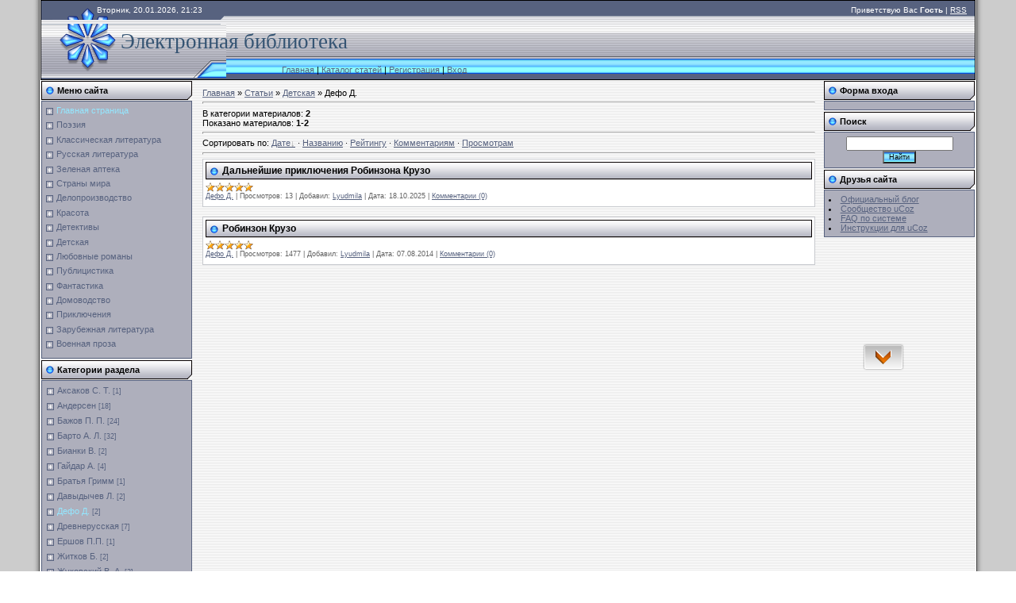

--- FILE ---
content_type: text/html; charset=UTF-8
request_url: https://bibliotechka.ucoz.com/publ/detskaja/defo_d/140
body_size: 8427
content:
<!DOCTYPE html>
<html>
<head>
<meta http-equiv="content-type" content="text/html; charset=UTF-8">

<title>Дефо Д. - Детская - Каталог статей - bibliotechka</title>

<link rel="stylesheet" href="/_st/my.css?v=20251206_153905" />

	<link rel="stylesheet" href="/.s/src/base.min.css" />
	<link rel="stylesheet" href="/.s/src/layer2.min.css" />

	<script src="/.s/src/jquery-1.12.4.min.js"></script>
	
	<script src="/.s/src/uwnd.min.js"></script>
	<script src="//s761.ucoz.net/cgi/uutils.fcg?a=uSD&ca=2&ug=999&isp=1&r=0.610943401123727"></script>
	<link rel="stylesheet" href="/.s/src/ulightbox/ulightbox.min.css" />
	<link rel="stylesheet" href="/.s/src/social.css" />
	<script src="/.s/src/ulightbox/ulightbox.min.js"></script>
	<script>
/* --- UCOZ-JS-DATA --- */
window.uCoz = {"site":{"host":"bibliotechka.ucoz.com","id":"dbibliotechka","domain":null},"sign":{"7253":"Начать слайд-шоу","7254":"Изменить размер","7287":"Перейти на страницу с фотографией.","7251":"Запрошенный контент не может быть загружен. Пожалуйста, попробуйте позже.","7252":"Предыдущий","3125":"Закрыть","5255":"Помощник","5458":"Следующий"},"layerType":2,"language":"ru","module":"publ","ssid":"475007130660125404450","uLightboxType":1,"country":"US"};
/* --- UCOZ-JS-CODE --- */

		function eRateEntry(select, id, a = 65, mod = 'publ', mark = +select.value, path = '', ajax, soc) {
			if (mod == 'shop') { path = `/${ id }/edit`; ajax = 2; }
			( !!select ? confirm(select.selectedOptions[0].textContent.trim() + '?') : true )
			&& _uPostForm('', { type:'POST', url:'/' + mod + path, data:{ a, id, mark, mod, ajax, ...soc } });
		}
 function uSocialLogin(t) {
			var params = {"vkontakte":{"width":790,"height":400},"google":{"width":700,"height":600},"ok":{"height":390,"width":710},"yandex":{"height":515,"width":870}};
			var ref = escape(location.protocol + '//' + ('bibliotechka.ucoz.com' || location.hostname) + location.pathname + ((location.hash ? ( location.search ? location.search + '&' : '?' ) + 'rnd=' + Date.now() + location.hash : ( location.search || '' ))));
			window.open('/'+t+'?ref='+ref,'conwin','width='+params[t].width+',height='+params[t].height+',status=1,resizable=1,left='+parseInt((screen.availWidth/2)-(params[t].width/2))+',top='+parseInt((screen.availHeight/2)-(params[t].height/2)-20)+'screenX='+parseInt((screen.availWidth/2)-(params[t].width/2))+',screenY='+parseInt((screen.availHeight/2)-(params[t].height/2)-20));
			return false;
		}
		function TelegramAuth(user){
			user['a'] = 9; user['m'] = 'telegram';
			_uPostForm('', {type: 'POST', url: '/index/sub', data: user});
		}
function loginPopupForm(params = {}) { new _uWnd('LF', ' ', -250, -100, { closeonesc:1, resize:1 }, { url:'/index/40' + (params.urlParams ? '?'+params.urlParams : '') }) }
/* --- UCOZ-JS-END --- */
</script>

	<style>.UhideBlock{display:none; }</style>
</head>

<body style="background:#FFFFFF; margin:0px; padding:0px;">
<div id="utbr8214" rel="s761"></div>

<table cellpadding="0" cellspacing="0" border="0" width="100%">
<tr><td width="4%" style="background:url('/.s/t/992/1.gif') right repeat-y #CCCCCC;"></td>
<td valign="top">

<!--U1AHEADER1Z--><table border="0" cellpadding="0" cellspacing="0" height="92" width="100%" style="background:url('/.s/t/992/2.gif');border:1px solid #000000;">
<tr><td width="233" height="24" style="background:url('/.s/t/992/3.gif') no-repeat;padding-left:70px;padding-bottom:5px;color:#FFFFFF;font-size:10px;">Вторник, 20.01.2026, 21:23</td><td align="right" style="padding-right:10px;color:#FFFFFF;font-size:10px;padding-bottom:5px;" class="topLink"><!--<s5212>-->Приветствую Вас<!--</s>--> <b>Гость</b> | <a href="https://bibliotechka.ucoz.com/publ/rss/">RSS</a></td></tr>
<tr><td colspan="3" height="46" style="background:url('/.s/t/992/4.gif') no-repeat;padding-left:100px;"><span style="color:#355473;font:20pt bold Verdana,Tahoma;"><!-- <logo> -->Электронная библиотека<!-- </logo> --></span></td></tr>
<tr><td width="233" height="22"><img src="/.s/t/992/5.gif" border="0"></td><td height="22"><a href="http://bibliotechka.ucoz.com/"><!--<s5176>-->Главная<!--</s>--></a> | <a href="/publ/">Каталог статей</a>  | <a href="/register"><!--<s3089>-->Регистрация<!--</s>--></a>  | <a href="javascript:;" rel="nofollow" onclick="loginPopupForm(); return false;"><!--<s3087>-->Вход<!--</s>--></a></td></tr>
</table><!--/U1AHEADER1Z-->

<table cellpadding="0" cellspacing="0" border="0" width="100%" style="background:url('/.s/t/992/6.gif');"><tr><td width="100%" align="center">

<!-- <middle> -->
<table border="0" cellpadding="0" cellspacing="0" width="100%">
<tr>
<td valign="top" width="194">

<!--U1CLEFTER1Z--><!-- <block1> -->

<table border="0" cellpadding="0" cellspacing="1" width="192">
<tr><td height="24" style="background:url('/.s/t/992/7.gif');color:#000000;padding-left:20px;"><b><!-- <bt> --><!--<s5184>-->Меню сайта<!--</s>--><!-- </bt> --></b></td></tr>
<tr><td style="padding:5px;background:#AEAFBC;border:1px solid #57627F;"><!-- <bc> --><div id="uMenuDiv1" class="uMenuV" style="position:relative;"><ul class="uMenuRoot">
<li><div class="umn-tl"><div class="umn-tr"><div class="umn-tc"></div></div></div><div class="umn-ml"><div class="umn-mr"><div class="umn-mc"><div class="uMenuItem"><a href="/"><span>Главная страница</span></a></div></div></div></div><div class="umn-bl"><div class="umn-br"><div class="umn-bc"><div class="umn-footer"></div></div></div></div></li>
<li><div class="umn-tl"><div class="umn-tr"><div class="umn-tc"></div></div></div><div class="umn-ml"><div class="umn-mr"><div class="umn-mc"><div class="uMenuItem"><a href="http://bibliotechka.ucoz.com/publ/poehzija/64"><span>Поэзия</span></a></div></div></div></div><div class="umn-bl"><div class="umn-br"><div class="umn-bc"><div class="umn-footer"></div></div></div></div></li>
<li><div class="umn-tl"><div class="umn-tr"><div class="umn-tc"></div></div></div><div class="umn-ml"><div class="umn-mr"><div class="umn-mc"><div class="uMenuItem"><a href="http://bibliotechka.ucoz.com/publ/klassicheskaja_literatura/65"><span>Классическая литература</span></a></div></div></div></div><div class="umn-bl"><div class="umn-br"><div class="umn-bc"><div class="umn-footer"></div></div></div></div></li>
<li><div class="umn-tl"><div class="umn-tr"><div class="umn-tc"></div></div></div><div class="umn-ml"><div class="umn-mr"><div class="umn-mc"><div class="uMenuItem"><a href="http://bibliotechka.ucoz.com/publ/sovremennaja_literatura/66"><span>Русская литература</span></a></div></div></div></div><div class="umn-bl"><div class="umn-br"><div class="umn-bc"><div class="umn-footer"></div></div></div></div></li>
<li><div class="umn-tl"><div class="umn-tr"><div class="umn-tc"></div></div></div><div class="umn-ml"><div class="umn-mr"><div class="umn-mc"><div class="uMenuItem"><a href="http://bibliotechka.ucoz.com/publ/zelenaja_apteka/18"><span>Зеленая аптека</span></a></div></div></div></div><div class="umn-bl"><div class="umn-br"><div class="umn-bc"><div class="umn-footer"></div></div></div></div></li>
<li><div class="umn-tl"><div class="umn-tr"><div class="umn-tc"></div></div></div><div class="umn-ml"><div class="umn-mr"><div class="umn-mc"><div class="uMenuItem"><a href="http://bibliotechka.ucoz.com/publ/strany_mira/19"><span>Страны мира</span></a></div></div></div></div><div class="umn-bl"><div class="umn-br"><div class="umn-bc"><div class="umn-footer"></div></div></div></div></li>
<li><div class="umn-tl"><div class="umn-tr"><div class="umn-tc"></div></div></div><div class="umn-ml"><div class="umn-mr"><div class="umn-mc"><div class="uMenuItem"><a href="http://bibliotechka.ucoz.com/publ/deloproizvodstvo/30"><span>Делопроизводство</span></a></div></div></div></div><div class="umn-bl"><div class="umn-br"><div class="umn-bc"><div class="umn-footer"></div></div></div></div></li>
<li><div class="umn-tl"><div class="umn-tr"><div class="umn-tc"></div></div></div><div class="umn-ml"><div class="umn-mr"><div class="umn-mc"><div class="uMenuItem"><a href="http://bibliotechka.ucoz.com/publ/krasota/45"><span>Красота</span></a></div></div></div></div><div class="umn-bl"><div class="umn-br"><div class="umn-bc"><div class="umn-footer"></div></div></div></div></li>
<li><div class="umn-tl"><div class="umn-tr"><div class="umn-tc"></div></div></div><div class="umn-ml"><div class="umn-mr"><div class="umn-mc"><div class="uMenuItem"><a href="http://bibliotechka.ucoz.com/publ/detektivy/79"><span>Детективы</span></a></div></div></div></div><div class="umn-bl"><div class="umn-br"><div class="umn-bc"><div class="umn-footer"></div></div></div></div></li>
<li><div class="umn-tl"><div class="umn-tr"><div class="umn-tc"></div></div></div><div class="umn-ml"><div class="umn-mr"><div class="umn-mc"><div class="uMenuItem"><a href="http://bibliotechka.ucoz.com/publ/detskaja/85"><span>Детская</span></a></div></div></div></div><div class="umn-bl"><div class="umn-br"><div class="umn-bc"><div class="umn-footer"></div></div></div></div></li>
<li><div class="umn-tl"><div class="umn-tr"><div class="umn-tc"></div></div></div><div class="umn-ml"><div class="umn-mr"><div class="umn-mc"><div class="uMenuItem"><a href="http://bibliotechka.ucoz.com/publ/ljubovnye_romany/96"><span>Любовные романы</span></a></div></div></div></div><div class="umn-bl"><div class="umn-br"><div class="umn-bc"><div class="umn-footer"></div></div></div></div></li>
<li><div class="umn-tl"><div class="umn-tr"><div class="umn-tc"></div></div></div><div class="umn-ml"><div class="umn-mr"><div class="umn-mc"><div class="uMenuItem"><a href="http://bibliotechka.ucoz.com/publ/publicistika/151"><span>Публицистика</span></a></div></div></div></div><div class="umn-bl"><div class="umn-br"><div class="umn-bc"><div class="umn-footer"></div></div></div></div></li>
<li><div class="umn-tl"><div class="umn-tr"><div class="umn-tc"></div></div></div><div class="umn-ml"><div class="umn-mr"><div class="umn-mc"><div class="uMenuItem"><a href="http://bibliotechka.ucoz.com/publ/fantastika/173"><span>Фантастика</span></a></div></div></div></div><div class="umn-bl"><div class="umn-br"><div class="umn-bc"><div class="umn-footer"></div></div></div></div></li>
<li><div class="umn-tl"><div class="umn-tr"><div class="umn-tc"></div></div></div><div class="umn-ml"><div class="umn-mr"><div class="umn-mc"><div class="uMenuItem"><a href="http://bibliotechka.ucoz.com/publ/domovodstvo/177"><span>Домоводство</span></a></div></div></div></div><div class="umn-bl"><div class="umn-br"><div class="umn-bc"><div class="umn-footer"></div></div></div></div></li>
<li><div class="umn-tl"><div class="umn-tr"><div class="umn-tc"></div></div></div><div class="umn-ml"><div class="umn-mr"><div class="umn-mc"><div class="uMenuItem"><a href="http://bibliotechka.ucoz.com/publ/prikljuchenija/188"><span>Приключения</span></a></div></div></div></div><div class="umn-bl"><div class="umn-br"><div class="umn-bc"><div class="umn-footer"></div></div></div></div></li>
<li><div class="umn-tl"><div class="umn-tr"><div class="umn-tc"></div></div></div><div class="umn-ml"><div class="umn-mr"><div class="umn-mc"><div class="uMenuItem"><a href="http://bibliotechka.ucoz.com/publ/zarubezhnaja_literatura/237"><span>Зарубежная литература</span></a></div></div></div></div><div class="umn-bl"><div class="umn-br"><div class="umn-bc"><div class="umn-footer"></div></div></div></div></li>
<li><div class="umn-tl"><div class="umn-tr"><div class="umn-tc"></div></div></div><div class="umn-ml"><div class="umn-mr"><div class="umn-mc"><div class="uMenuItem"><a href="http://bibliotechka.ucoz.com/publ/voennaja_proza/249"><span>Военная проза</span></a></div></div></div></div><div class="umn-bl"><div class="umn-br"><div class="umn-bc"><div class="umn-footer"></div></div></div></div></li></ul></div><script>$(function(){_uBuildMenu('#uMenuDiv1',0,document.location.href+'/','uMenuItemA','uMenuArrow',2500);})</script><!-- </bc> --></td></tr>
</table>

<!-- </block1> -->

<!-- <block2> -->

<table border="0" cellpadding="0" cellspacing="1" width="192">
<tr><td height="24" style="background:url('/.s/t/992/7.gif');color:#000000;padding-left:20px;"><b><!-- <bt> --><!--<s5351>-->Категории раздела<!--</s>--><!-- </bt> --></b></td></tr>
<tr><td style="padding:5px;background:#AEAFBC;border:1px solid #57627F;"><!-- <bc> --><table border="0" cellspacing="1" cellpadding="0" width="100%" class="catsTable"><tr>
					<td style="width:100%" class="catsTd" valign="top" id="cid217">
						<a href="/publ/detskaja/aksakov_s_t/217" class="catName">Аксаков С. Т.</a>  <span class="catNumData" style="unicode-bidi:embed;">[1]</span> 
					</td></tr><tr>
					<td style="width:100%" class="catsTd" valign="top" id="cid91">
						<a href="/publ/detskaja/andersen/91" class="catName">Андерсен</a>  <span class="catNumData" style="unicode-bidi:embed;">[18]</span> 
					</td></tr><tr>
					<td style="width:100%" class="catsTd" valign="top" id="cid128">
						<a href="/publ/detskaja/bazhov_p_p/128" class="catName">Бажов П. П.</a>  <span class="catNumData" style="unicode-bidi:embed;">[24]</span> 
					</td></tr><tr>
					<td style="width:100%" class="catsTd" valign="top" id="cid87">
						<a href="/publ/detskaja/barto_a_l/87" class="catName">Барто А. Л.</a>  <span class="catNumData" style="unicode-bidi:embed;">[32]</span> 
					</td></tr><tr>
					<td style="width:100%" class="catsTd" valign="top" id="cid216">
						<a href="/publ/detskaja/bianki_v/216" class="catName">Бианки В.</a>  <span class="catNumData" style="unicode-bidi:embed;">[2]</span> 
					</td></tr><tr>
					<td style="width:100%" class="catsTd" valign="top" id="cid219">
						<a href="/publ/detskaja/arkadij_gajdar/219" class="catName">Гайдар А.</a>  <span class="catNumData" style="unicode-bidi:embed;">[4]</span> 
					</td></tr><tr>
					<td style="width:100%" class="catsTd" valign="top" id="cid240">
						<a href="/publ/detskaja/bratja_grimm/240" class="catName">Братья Гримм</a>  <span class="catNumData" style="unicode-bidi:embed;">[1]</span> 
					</td></tr><tr>
					<td style="width:100%" class="catsTd" valign="top" id="cid233">
						<a href="/publ/detskaja/davydychev_l/233" class="catName">Давыдычев Л.</a>  <span class="catNumData" style="unicode-bidi:embed;">[2]</span> 
					</td></tr><tr>
					<td style="width:100%" class="catsTd" valign="top" id="cid140">
						<a href="/publ/detskaja/defo_d/140" class="catNameActive">Дефо Д.</a>  <span class="catNumData" style="unicode-bidi:embed;">[2]</span> 
					</td></tr><tr>
					<td style="width:100%" class="catsTd" valign="top" id="cid124">
						<a href="/publ/detskaja/drevnerusskaja/124" class="catName">Древнерусская</a>  <span class="catNumData" style="unicode-bidi:embed;">[7]</span> 
					</td></tr><tr>
					<td style="width:100%" class="catsTd" valign="top" id="cid218">
						<a href="/publ/detskaja/ershov_p_p/218" class="catName">Ершов П.П.</a>  <span class="catNumData" style="unicode-bidi:embed;">[1]</span> 
					</td></tr><tr>
					<td style="width:100%" class="catsTd" valign="top" id="cid230">
						<a href="/publ/detskaja/boris_zhitkov/230" class="catName">Житков Б.</a>  <span class="catNumData" style="unicode-bidi:embed;">[2]</span> 
					</td></tr><tr>
					<td style="width:100%" class="catsTd" valign="top" id="cid133">
						<a href="/publ/detskaja/zhukovskij_v_a/133" class="catName">Жуковский В. А.</a>  <span class="catNumData" style="unicode-bidi:embed;">[2]</span> 
					</td></tr><tr>
					<td style="width:100%" class="catsTd" valign="top" id="cid246">
						<a href="/publ/detskaja/vern_zhjul/246" class="catName">Верн Жюль</a>  <span class="catNumData" style="unicode-bidi:embed;">[5]</span> 
					</td></tr><tr>
					<td style="width:100%" class="catsTd" valign="top" id="cid92">
						<a href="/publ/detskaja/zagadki/92" class="catName">Загадки</a>  <span class="catNumData" style="unicode-bidi:embed;">[19]</span> 
					</td></tr><tr>
					<td style="width:100%" class="catsTd" valign="top" id="cid213">
						<a href="/publ/detskaja/valentin_kataev/213" class="catName">Катаев В.</a>  <span class="catNumData" style="unicode-bidi:embed;">[4]</span> 
					</td></tr><tr>
					<td style="width:100%" class="catsTd" valign="top" id="cid223">
						<a href="/publ/detskaja/kipling_redjard/223" class="catName">Киплинг Редьярд</a>  <span class="catNumData" style="unicode-bidi:embed;">[1]</span> 
					</td></tr><tr>
					<td style="width:100%" class="catsTd" valign="top" id="cid227">
						<a href="/publ/detskaja/koval_ju_i/227" class="catName">Коваль Ю. И.</a>  <span class="catNumData" style="unicode-bidi:embed;">[1]</span> 
					</td></tr><tr>
					<td style="width:100%" class="catsTd" valign="top" id="cid222">
						<a href="/publ/detskaja/selma_lagerlef/222" class="catName">Сельма Лагерлеф</a>  <span class="catNumData" style="unicode-bidi:embed;">[1]</span> 
					</td></tr><tr>
					<td style="width:100%" class="catsTd" valign="top" id="cid234">
						<a href="/publ/detskaja/lajmen_frehnk_baum/234" class="catName">Лаймен Фрэнк Баум</a>  <span class="catNumData" style="unicode-bidi:embed;">[1]</span> 
					</td></tr><tr>
					<td style="width:100%" class="catsTd" valign="top" id="cid214">
						<a href="/publ/detskaja/mamin_sibirjak_d_n/214" class="catName">Мамин-Сибиряк Д. Н.</a>  <span class="catNumData" style="unicode-bidi:embed;">[6]</span> 
					</td></tr><tr>
					<td style="width:100%" class="catsTd" valign="top" id="cid127">
						<a href="/publ/detskaja/marshak_s_ja/127" class="catName">Маршак С. Я.</a>  <span class="catNumData" style="unicode-bidi:embed;">[2]</span> 
					</td></tr><tr>
					<td style="width:100%" class="catsTd" valign="top" id="cid226">
						<a href="/publ/detskaja/medvedev_v_v/226" class="catName">Медведев В. В.</a>  <span class="catNumData" style="unicode-bidi:embed;">[3]</span> 
					</td></tr><tr>
					<td style="width:100%" class="catsTd" valign="top" id="cid141">
						<a href="/publ/detskaja/mify_i_legendy/141" class="catName">Мифы и легенды</a>  <span class="catNumData" style="unicode-bidi:embed;">[3]</span> 
					</td></tr><tr>
					<td style="width:100%" class="catsTd" valign="top" id="cid231">
						<a href="/publ/detskaja/nagibin_ju_m/231" class="catName">Нагибин Ю. М.</a>  <span class="catNumData" style="unicode-bidi:embed;">[3]</span> 
					</td></tr><tr>
					<td style="width:100%" class="catsTd" valign="top" id="cid224">
						<a href="/publ/detskaja/nosov_n_n/224" class="catName">Носов Н. Н.</a>  <span class="catNumData" style="unicode-bidi:embed;">[32]</span> 
					</td></tr><tr>
					<td style="width:100%" class="catsTd" valign="top" id="cid229">
						<a href="/publ/detskaja/pogorelskij_a/229" class="catName">Погорельский А.</a>  <span class="catNumData" style="unicode-bidi:embed;">[1]</span> 
					</td></tr><tr>
					<td style="width:100%" class="catsTd" valign="top" id="cid104">
						<a href="/publ/detskaja/grigorij_oster/104" class="catName">Остер Григорий</a>  <span class="catNumData" style="unicode-bidi:embed;">[1]</span> 
					</td></tr><tr>
					<td style="width:100%" class="catsTd" valign="top" id="cid90">
						<a href="/publ/detskaja/sharl_perro/90" class="catName">Перро Шарль</a>  <span class="catNumData" style="unicode-bidi:embed;">[11]</span> 
					</td></tr><tr>
					<td style="width:100%" class="catsTd" valign="top" id="cid126">
						<a href="/publ/detskaja/platonov_a_p/126" class="catName">Платонов А. П.</a>  <span class="catNumData" style="unicode-bidi:embed;">[6]</span> 
					</td></tr><tr>
					<td style="width:100%" class="catsTd" valign="top" id="cid228">
						<a href="/publ/detskaja/pogodin_r_p/228" class="catName">Погодин Р. П.</a>  <span class="catNumData" style="unicode-bidi:embed;">[1]</span> 
					</td></tr><tr>
					<td style="width:100%" class="catsTd" valign="top" id="cid178">
						<a href="/publ/detskaja/prazdniki/178" class="catName">Праздники</a>  <span class="catNumData" style="unicode-bidi:embed;">[12]</span> 
					</td></tr><tr>
					<td style="width:100%" class="catsTd" valign="top" id="cid143">
						<a href="/publ/detskaja/prishvin_m_m/143" class="catName">Пришвин М. М.</a>  <span class="catNumData" style="unicode-bidi:embed;">[23]</span> 
					</td></tr><tr>
					<td style="width:100%" class="catsTd" valign="top" id="cid215">
						<a href="/publ/detskaja/pushkin_a_s/215" class="catName">Пушкин А.С.</a>  <span class="catNumData" style="unicode-bidi:embed;">[7]</span> 
					</td></tr><tr>
					<td style="width:100%" class="catsTd" valign="top" id="cid89">
						<a href="/publ/detskaja/raskraski/89" class="catName">Раскраски</a>  <span class="catNumData" style="unicode-bidi:embed;">[59]</span> 
					</td></tr><tr>
					<td style="width:100%" class="catsTd" valign="top" id="cid88">
						<a href="/publ/detskaja/russkie_narodnye_skazki/88" class="catName">Русские народные сказки</a>  <span class="catNumData" style="unicode-bidi:embed;">[28]</span> 
					</td></tr><tr>
					<td style="width:100%" class="catsTd" valign="top" id="cid100">
						<a href="/publ/detskaja/rybakov_a_n/100" class="catName">Рыбаков А. Н.</a>  <span class="catNumData" style="unicode-bidi:embed;">[6]</span> 
					</td></tr><tr>
					<td style="width:100%" class="catsTd" valign="top" id="cid154">
						<a href="/publ/detskaja/svift_dzh/154" class="catName">Свифт Дж.</a>  <span class="catNumData" style="unicode-bidi:embed;">[1]</span> 
					</td></tr><tr>
					<td style="width:100%" class="catsTd" valign="top" id="cid204">
						<a href="/publ/detskaja/antuan_sent_ehkzjuperi/204" class="catName">Сент-Экзюпери Антуан</a>  <span class="catNumData" style="unicode-bidi:embed;">[3]</span> 
					</td></tr><tr>
					<td style="width:100%" class="catsTd" valign="top" id="cid155">
						<a href="/publ/detskaja/skott_v/155" class="catName">Скотт В.</a>  <span class="catNumData" style="unicode-bidi:embed;">[1]</span> 
					</td></tr><tr>
					<td style="width:100%" class="catsTd" valign="top" id="cid139">
						<a href="/publ/detskaja/tven_m/139" class="catName">Твен М.</a>  <span class="catNumData" style="unicode-bidi:embed;">[3]</span> 
					</td></tr><tr>
					<td style="width:100%" class="catsTd" valign="top" id="cid185">
						<a href="/publ/detskaja/tvorchestvo/185" class="catName">Творчество</a>  <span class="catNumData" style="unicode-bidi:embed;">[12]</span> 
					</td></tr><tr>
					<td style="width:100%" class="catsTd" valign="top" id="cid220">
						<a href="/publ/detskaja/tolstoj_l_n/220" class="catName">Толстой Л. Н.</a>  <span class="catNumData" style="unicode-bidi:embed;">[1]</span> 
					</td></tr><tr>
					<td style="width:100%" class="catsTd" valign="top" id="cid225">
						<a href="/publ/detskaja/s_chernyj/225" class="catName">Черный С.</a>  <span class="catNumData" style="unicode-bidi:embed;">[1]</span> 
					</td></tr><tr>
					<td style="width:100%" class="catsTd" valign="top" id="cid136">
						<a href="/publ/detskaja/shergin_b_v/136" class="catName">Шергин Б. В.</a>  <span class="catNumData" style="unicode-bidi:embed;">[4]</span> 
					</td></tr><tr>
					<td style="width:100%" class="catsTd" valign="top" id="cid117">
						<a href="/publ/detskaja/shkolnaja/117" class="catName">Школьная</a>  <span class="catNumData" style="unicode-bidi:embed;">[8]</span> 
					</td></tr><tr>
					<td style="width:100%" class="catsTd" valign="top" id="cid95">
						<a href="/publ/detskaja/eh_uspenskij/95" class="catName">Успенский Э.</a>  <span class="catNumData" style="unicode-bidi:embed;">[4]</span> 
					</td></tr><tr>
					<td style="width:100%" class="catsTd" valign="top" id="cid86">
						<a href="/publ/detskaja/chukovskij_k_i/86" class="catName">Чуковский К. И.</a>  <span class="catNumData" style="unicode-bidi:embed;">[11]</span> 
					</td></tr><tr>
					<td style="width:100%" class="catsTd" valign="top" id="cid232">
						<a href="/publ/detskaja/ehno_raud/232" class="catName">Эно Рауд</a>  <span class="catNumData" style="unicode-bidi:embed;">[4]</span> 
					</td></tr><tr>
					<td style="width:100%" class="catsTd" valign="top" id="cid251">
						<a href="/publ/detskaja/nekrasov_andrej/251" class="catName">Некрасов Андрей</a>  <span class="catNumData" style="unicode-bidi:embed;">[1]</span> 
					</td></tr></table><!-- </bc> --></td></tr>
</table>

<!-- </block2> -->

<!-- <block3> -->

<!-- </block3> -->

<!-- <block4> -->

<!-- </block4> -->

<!-- <block5> -->

<!-- </block5> --><!--/U1CLEFTER1Z-->
</td>

<td valign="top" style="padding:10px;"><!-- <body> --><table border="0" cellpadding="0" cellspacing="0" width="100%">
<tr>
<td width="80%"><a href="http://bibliotechka.ucoz.com/"><!--<s5176>-->Главная<!--</s>--></a> &raquo; <a href="/publ/"><!--<s5208>-->Статьи<!--</s>--></a> &raquo; <a href="/publ/detskaja/85">Детская</a> &raquo; Дефо Д.</td>
<td align="right" style="white-space: nowrap;"></td>
</tr>
</table>
<hr />
<table border="0" cellpadding="0" cellspacing="0" width="100%">
<tr>
<td width="60%"><!--<s5222>-->В категории материалов<!--</s>-->: <b>2</b><br /><!--<s5220>-->Показано материалов<!--</s>-->: <b><span class="numShown73">1-2</span></b></td>
<td align="right"></td>
</tr>
</table>
<hr />
<!--<s5221>-->Сортировать по<!--</s>-->: <span class="sortBlock23"> 
<a href="javascript:;" rel="nofollow" onclick="ssorts('1', '/publ/detskaja/defo_d/140', '0' ); return false;" class="catSortLink darr">Дате</a>  &middot;  
<a href="javascript:;" rel="nofollow" onclick="ssorts('3', '/publ/detskaja/defo_d/140', '0' ); return false;" class="catSortLink">Названию</a>  &middot;  
<a href="javascript:;" rel="nofollow" onclick="ssorts('6', '/publ/detskaja/defo_d/140', '0' ); return false;" class="catSortLink">Рейтингу</a>  &middot;  
<a href="javascript:;" rel="nofollow" onclick="ssorts('8', '/publ/detskaja/defo_d/140', '0' ); return false;" class="catSortLink">Комментариям</a>  &middot;  
<a href="javascript:;" rel="nofollow" onclick="ssorts('10', '/publ/detskaja/defo_d/140', '0' ); return false;" class="catSortLink">Просмотрам</a> </span><hr />
<script>
			function spages(p, s, link ) {
				if ( 1) return !!location.assign(link.href);
				ajaxPageController.showLoader();
				_uPostForm('', { url:'/publ/detskaja/defo_d/140-' + p + '-' + s + '-0-0-' + Date.now() } )
			}
			function ssorts(p, cu, seo ) {
				if ( 1 ) {
					if ( seo&&seo=='1'){var uu=cu+'?sort='+p;var sort=false;var filter1=false;var filter2=false;var filter3=false;var pageX=false;tmp=[];var items=location.search.substr(1).split("&");for ( var index=0;index<items.length;index++){tmp=items[index].split("=");if ( tmp[0]&&tmp[1]&&(tmp[0]=='sort')){sort=tmp[1];}if ( tmp[0]&&tmp[1]&&(tmp[0]=='filter1')){filter1=tmp[1];}if ( tmp[0]&&tmp[1]&&(tmp[0]=='filter2')){filter2=tmp[1];}if ( tmp[0]&&tmp[1]&&(tmp[0]=='filter3')){filter3=tmp[1];}if ( tmp[0]&&!tmp[1]){if ( tmp[0].match(/page/)){pageX=tmp[0];}}}if ( filter1){uu+='&filter1='+filter1;}if ( filter2){uu+='&filter2='+filter2;}if ( filter3){uu+='&filter3='+filter3;}if ( pageX){uu+='&'+pageX;}document.location.href=uu;return;}
					document.location.href='/publ/detskaja/defo_d/140-1-'+p;
					return
				}
				ajaxPageController.showLoader();
				_uPostForm('', { url:'/publ/detskaja/defo_d/140-1-' + p + '-0-0-' + Date.now() } )
			}</script>
			<div id="allEntries"><div id="entryID3153">
			<table border="0" cellpadding="0" cellspacing="0" width="100%" class="eBlock"><tr><td style="padding:3px;">
				
				<div class="eTitle" style="text-align:start;"><a href="/publ/detskaja/defo_d/dalnejshie_prikljuchenija_robinzona_kruzo/140-1-0-3153">Дальнейшие приключения Робинзона Крузо</a></div>
				
				<div class="eDetails" style="clear:both;">
					<div class="rate-stars-wrapper" style="float:inline-end">
		<style type="text/css">
			.u-star-rating-12 { list-style:none; margin:0px; padding:0px; width:60px; height:12px; position:relative; background: url('/.s/img/stars/3/12.png') top left repeat-x }
			.u-star-rating-12 li{ padding:0px; margin:0px; float:left }
			.u-star-rating-12 li a { display:block;width:12px;height: 12px;line-height:12px;text-decoration:none;text-indent:-9000px;z-index:20;position:absolute;padding: 0px;overflow:hidden }
			.u-star-rating-12 li a:hover { background: url('/.s/img/stars/3/12.png') left center;z-index:2;left:0px;border:none }
			.u-star-rating-12 a.u-one-star { left:0px }
			.u-star-rating-12 a.u-one-star:hover { width:12px }
			.u-star-rating-12 a.u-two-stars { left:12px }
			.u-star-rating-12 a.u-two-stars:hover { width:24px }
			.u-star-rating-12 a.u-three-stars { left:24px }
			.u-star-rating-12 a.u-three-stars:hover { width:36px }
			.u-star-rating-12 a.u-four-stars { left:36px }
			.u-star-rating-12 a.u-four-stars:hover { width:48px }
			.u-star-rating-12 a.u-five-stars { left:48px }
			.u-star-rating-12 a.u-five-stars:hover { width:60px }
			.u-star-rating-12 li.u-current-rating { top:0 !important; left:0 !important;margin:0 !important;padding:0 !important;outline:none;background: url('/.s/img/stars/3/12.png') left bottom;position: absolute;height:12px !important;line-height:12px !important;display:block;text-indent:-9000px;z-index:1 }
		</style><script>
			var usrarids = {};
			function ustarrating(id, mark) {
				if (!usrarids[id]) {
					usrarids[id] = 1;
					$(".u-star-li-"+id).hide();
					_uPostForm('', { type:'POST', url:`/publ`, data:{ a:65, id, mark, mod:'publ', ajax:'2' } })
				}
			}
		</script><ul id="uStarRating3153" class="uStarRating3153 u-star-rating-12" title="Рейтинг: 5.0/1">
			<li id="uCurStarRating3153" class="u-current-rating uCurStarRating3153" style="width:100%;"></li></ul></div>
					<a class="e-category" href="/publ/detskaja/defo_d/140">Дефо Д.</a><span class="ed-sep"> | </span>
					<span class="e-reads"><span class="ed-title">Просмотров:</span> <span class="ed-value">13</span></span><span class="ed-sep"> | </span>
					
					<span class="e-add"><span class="ed-title">Добавил:</span> <span class="ed-value"><a href="javascript:;" rel="nofollow" onclick="window.open('/index/8-1', 'up1', 'scrollbars=1,top=0,left=0,resizable=1,width=700,height=375'); return false;">Lyudmila</a></span></span><span class="ed-sep"> | </span>
					<span class="e-date"><span class="ed-title">Дата:</span> <span class="ed-value"title="16:29">18.10.2025</span></span>
					<span class="ed-sep"> | </span><a class="e-comments" href="/publ/detskaja/defo_d/dalnejshie_prikljuchenija_robinzona_kruzo/140-1-0-3153#comments">Комментарии (0)</a>
				</div>
			</td></tr></table><br /></div><div id="entryID1578">
			<table border="0" cellpadding="0" cellspacing="0" width="100%" class="eBlock"><tr><td style="padding:3px;">
				
				<div class="eTitle" style="text-align:start;"><a href="/publ/detskaja/defo_d/robinzon_kruzo/140-1-0-1578">Робинзон Крузо</a></div>
				
				<div class="eDetails" style="clear:both;">
					<div class="rate-stars-wrapper" style="float:inline-end"><ul id="uStarRating1578" class="uStarRating1578 u-star-rating-12" title="Рейтинг: 5.0/2">
			<li id="uCurStarRating1578" class="u-current-rating uCurStarRating1578" style="width:100%;"></li></ul></div>
					<a class="e-category" href="/publ/detskaja/defo_d/140">Дефо Д.</a><span class="ed-sep"> | </span>
					<span class="e-reads"><span class="ed-title">Просмотров:</span> <span class="ed-value">1477</span></span><span class="ed-sep"> | </span>
					
					<span class="e-add"><span class="ed-title">Добавил:</span> <span class="ed-value"><a href="javascript:;" rel="nofollow" onclick="window.open('/index/8-1', 'up1', 'scrollbars=1,top=0,left=0,resizable=1,width=700,height=375'); return false;">Lyudmila</a></span></span><span class="ed-sep"> | </span>
					<span class="e-date"><span class="ed-title">Дата:</span> <span class="ed-value"title="18:05">07.08.2014</span></span>
					<span class="ed-sep"> | </span><a class="e-comments" href="/publ/detskaja/defo_d/robinzon_kruzo/140-1-0-1578#comments">Комментарии (0)</a>
				</div>
			</td></tr></table><br /></div></div>
<!-- </body> -->
</td>

 
<td valign="top" width="192">
<!--U1DRIGHTER1Z-->

<!-- <block7> -->

<table border="0" cellpadding="0" cellspacing="1" width="192">
<tr><td height="24" style="background:url('/.s/t/992/7.gif');color:#000000;padding-left:20px;"><b><!-- <bt> --><!--<s5158>-->Форма входа<!--</s>--><!-- </bt> --></b></td></tr>
<tr><td style="padding:5px;background:#AEAFBC;border:1px solid #57627F;"><!-- <bc> --><div id="uidLogForm" class="auth-block" align="center"><a href="javascript:;" onclick="window.open('https://login.uid.me/?site=dbibliotechka&ref='+escape(location.protocol + '//' + ('bibliotechka.ucoz.com' || location.hostname) + location.pathname + ((location.hash ? ( location.search ? location.search + '&' : '?' ) + 'rnd=' + Date.now() + location.hash : ( location.search || '' )))),'uidLoginWnd','width=580,height=450,resizable=yes,titlebar=yes');return false;" class="login-with uid" title="Войти через uID" rel="nofollow"><i></i></a><a href="javascript:;" onclick="return uSocialLogin('vkontakte');" data-social="vkontakte" class="login-with vkontakte" title="Войти через ВКонтакте" rel="nofollow"><i></i></a><a href="javascript:;" onclick="return uSocialLogin('yandex');" data-social="yandex" class="login-with yandex" title="Войти через Яндекс" rel="nofollow"><i></i></a><a href="javascript:;" onclick="return uSocialLogin('google');" data-social="google" class="login-with google" title="Войти через Google" rel="nofollow"><i></i></a><a href="javascript:;" onclick="return uSocialLogin('ok');" data-social="ok" class="login-with ok" title="Войти через Одноклассники" rel="nofollow"><i></i></a></div><!-- </bc> --></td></tr>
</table>

<!-- </block7> -->

<!-- <block8> -->

<!-- </block8> -->

<!-- <block9> -->

<!-- </block9> -->

<!-- <block10> -->

<table border="0" cellpadding="0" cellspacing="1" width="192">
<tr><td height="24" style="background:url('/.s/t/992/7.gif');color:#000000;padding-left:20px;"><b><!-- <bt> --><!--<s3163>-->Поиск<!--</s>--><!-- </bt> --></b></td></tr>
<tr><td style="padding:5px;background:#AEAFBC;border:1px solid #57627F;"><div align="center"><!-- <bc> -->
		<div class="searchForm">
			<form onsubmit="this.sfSbm.disabled=true" method="get" style="margin:0" action="/search/">
				<div align="center" class="schQuery">
					<input type="text" name="q" maxlength="30" size="20" class="queryField" />
				</div>
				<div align="center" class="schBtn">
					<input type="submit" class="searchSbmFl" name="sfSbm" value="Найти" />
				</div>
				<input type="hidden" name="t" value="0">
			</form>
		</div><!-- </bc> --></div></td></tr>
</table>

<!-- </block10> -->

<!-- <block11> -->

<!-- </block11> -->

<!-- <block12> -->

<!-- </block12> -->

<!-- <block13> -->
<table border="0" cellpadding="0" cellspacing="1" width="192">
<tr><td height="24" style="background:url('/.s/t/992/7.gif');color:#000000;padding-left:20px;"><b><!-- <bt> --><!--<s5204>-->Друзья сайта<!--</s>--><!-- </bt> --></b></td></tr>
<tr><td style="padding:5px;background:#AEAFBC;border:1px solid #57627F;"><!-- <bc> --><!--<s1546>-->
<li><a href="//blog.ucoz.ru/" target="_blank">Официальный блог</a></li>
<li><a href="//forum.ucoz.ru/" target="_blank">Сообщество uCoz</a></li>
<li><a href="//faq.ucoz.ru/" target="_blank">FAQ по системе</a></li>
<li><a href="//manual.ucoz.net/" target="_blank">Инструкции для uCoz</a></li>
<!--</s>--><!-- </bc> --></td></tr>
</table>
<!-- </block13> -->

<!--/U1DRIGHTER1Z-->
</td>

</tr>
</table>
<!-- </middle> -->

</td></tr></table>

<!--U1BFOOTER1Z--><table class="footer-table" border="0" cellpadding="0" cellspacing="0" height="34" width="100%" style="background:url('/.s/t/992/8.gif') top repeat-x #57627F;border-top:1px solid #000000;">
<tr>
<td width="100%" align="center" style="color:#FFFFFF;"><p style=”line-height:200%”><!-- <copy> -->&copy; bibliotechka 2013-2026<!-- </copy> -->
<br><!--LiveInternet counter--><a href="https://www.liveinternet.ru/stat/bibliotechka.ucoz.com"
target="_blank"><img id="licnt6C13" width="88" height="31" style="border:0" 
title="LiveInternet: показано число просмотров и посетителей за 24 часа"
src="[data-uri]"
alt=""/></a><script>(function(d,s){d.getElementById("licnt6C13").src=
"https://counter.yadro.ru/hit?t52.10;r"+escape(d.referrer)+
((typeof(s)=="undefined")?"":";s"+s.width+"*"+s.height+"*"+
(s.colorDepth?s.colorDepth:s.pixelDepth))+";u"+escape(d.URL)+
";h"+escape(d.title.substring(0,150))+";"+Math.random()})
(document,screen)</script><!--/LiveInternet--></br>

<script type="text/javascript">  
  jQuery(function(){  
  $("#Go_Top").hide().removeAttr("href");  
  if ($(window).scrollTop()>="250") $("#Go_Top").fadeIn("slow")  
  $(window).scroll(function(){  
  if ($(window).scrollTop()<="250") $("#Go_Top").fadeOut("slow")  
  else $("#Go_Top").fadeIn("slow")  
  });  

  $("#Go_Bottom").hide().removeAttr("href");  
  if ($(window).scrollTop()<=$(document).height()-"999") $("#Go_Bottom").fadeIn("slow")  
  $(window).scroll(function(){  
  if ($(window).scrollTop()>=$(document).height()-"999") $("#Go_Bottom").fadeOut("slow")  
  else $("#Go_Bottom").fadeIn("slow")  
  });  

  $("#Go_Top").click(function(){  
  $("html, body").animate({scrollTop:0},"slow")  
  })  
  $("#Go_Bottom").click(function(){  
  $("html, body").animate({scrollTop:$(document).height()},"slow")  
  })  
  });  
  </script>  

  <a style='position: fixed; bottom: 300px; right: 122px; cursor:pointer; display:none;'href='#' id='Go_Top'>  
  <img src="https://zornet.ru/Aben/Abryn/icon_up.png" title="Вверх">  
  </a>  
  <a style='position: fixed; bottom: 250px; right: 125px; cursor:pointer; display:none;'href='#' id='Go_Bottom'>  
  <img src="https://zornet.ru/Aben/Abryn/icon-down.png" title="Вниз">  
  </a>


</td>
</table><!--/U1BFOOTER1Z-->


</td><td width="4%" style="background:url('/.s/t/992/9.gif') left repeat-y #CCCCCC;"></td>
</tr></table>

</body>

</html>



<!-- 0.10223 (s761) -->

--- FILE ---
content_type: text/css
request_url: https://bibliotechka.ucoz.com/_st/my.css?v=20251206_153905
body_size: 3471
content:
/* General Style */
a:link {text-decoration:underline; color:#57627F;}
a:active {text-decoration:underline; color:#57627F;}
a:visited {text-decoration:underline; color:#57627F;}
a:hover {text-decoration:none; color:#57627F;}

.product-card .product-tail { background: url(/.s/t/992/6.gif); }

.topLink a:link {text-decoration:underline; color:#FFFFFF;}
.topLink a:active {text-decoration:underline; color:#FFFFFF;}
.topLink a:visited {text-decoration:underline; color:#FFFFFF;}
.topLink a:hover {text-decoration:none; color:#FFFFFF;}

td, body {font-family:verdana,arial,helvetica; font-size:8pt;}
form {padding:0px;margin:0px;}
input,textarea,select {vertical-align:middle; font-size:8pt; font-family:verdana,arial,helvetica;}
.copy {font-size:7pt;}

a.noun:link {text-decoration:none; color:#57627F}
a.noun:active {text-decoration:none; color:#57627F}
a.noun:visited {text-decoration:none; color:#57627F}
a.noun:hover {text-decoration:underline; color:#000000}

hr {color:#57627F;height:1px;}
label {cursor:pointer;cursor:hand}

.blocktitle {font-family:Verdana,Sans-Serif;color:#C24747;font-size:12px;}

a.menu1:link {text-decoration:underline; color:#C66D00}
a.menu1:active {text-decoration:underline; color:#C66D00}
a.menu1:visited {text-decoration:underline; color:#C66D00}
a.menu1:hover {text-decoration:underline; color:#000000}
.menuTd {padding-left:12px;padding-right:10px; background: url('/.s/t/992/11.gif') no-repeat 0px 3px;}

.mframe {border-left:1px solid #E5E7EA; border-right:1px solid #E5E7EA;}
.colgray {border-right:1px solid #E5E7EA;}
.colwhite {border-right:1px solid #FAFAFA;}
.msep {border-top:1px solid #FAFAFA;}
.footer-table a {color: #fff !important;}
/* ------------- */

/* Menus */
ul.uz, ul.uMenuRoot {list-style: none; margin: 0 0 0 0; padding-left: 0px;}
li.menus {margin: 0; padding: 0 0 0 13px; background: url('/.s/t/992/12.gif') no-repeat 0px 3px; margin-bottom: .6em;}
/* ----- */

/* Site Menus */
.uMenuH li {float:left;padding:0 5px;}


.uMenuV .uMenuItem {font-weight:normal;}
.uMenuV li a:link {text-decoration:none; color:#57627F}
.uMenuV li a:active {text-decoration:none; color:#57627F}
.uMenuV li a:visited {text-decoration:none; color:#57627F}
.uMenuV li a:hover {text-decoration:underline; color:#000000}

.uMenuV a.uMenuItemA:link {text-decoration:none; color:#94E7FF}
.uMenuV a.uMenuItemA:visited {text-decoration:none; color:#94E7FF}
.uMenuV a.uMenuItemA:hover {text-decoration:underline; color:#94E7FF}
.uMenuV .uMenuArrow {position:absolute;width:10px;height:10px;right:0;top:3px;background:url('/.s/img/wd/1/ar1.gif') no-repeat 0 0;}
.uMenuV li {margin: 0; padding: 0 0 0 13px; background: url('/.s/t/992/12.gif') no-repeat 0px 3px; margin-bottom: .6em;}
/* --------- */

/* Module Part Menu */
.catsTd {padding: 0 0 6px 13px; background: url('/.s/t/992/12.gif') no-repeat 0px 3px;}
.catName {font-family:Verdana,Tahoma,Arial,Sans-Serif;font-size:11px;}
.catNameActive {font-family:Verdana,Tahoma,Arial,Sans-Serif;font-size:11px;}
.catNumData {font-size:7pt;color:#57627F;}
.catDescr {font-size:7pt; padding-left:10px;}
a.catName:link {text-decoration:none; color:#57627F;}
a.catName:visited {text-decoration:none; color:#57627F;}
a.catName:hover {text-decoration:underline; color:#000000;}
a.catName:active {text-decoration:none; color:#57627F;}
a.catNameActive:link {text-decoration:none; color:#94E7FF;}
a.catNameActive:visited {text-decoration:none; color:#94E7FF;}
a.catNameActive:hover {text-decoration:underline; color:#94E7FF;}
a.catNameActive:active {text-decoration:none; color:#94E7FF;}
/* ----------------- */

/* Entries Style */
.eBlock {background:#FFFFFF;border:1px solid #C7C9CE;}
.eTitle {font-family:Verdana,Arial,Sans-Serif;font-size:12px;font-weight:bold;color:#000000; padding: 3px 0 3px 20px; background:#D6D7DD url('/.s/t/992/13.gif') no-repeat;border:1px solid #060000;}

.eTitle a:link {text-decoration:none; color:#000000;}
.eTitle a:visited {text-decoration:none; color:#000000;}
.eTitle a:hover {text-decoration:none; color:#69AEF7;}
.eTitle a:active {text-decoration:none; color:#000000;}

.eMessage {text-align:justify;padding-bottom:5px;}
.eText {text-align:justify;padding-bottom:5px;padding-top:5px;border-top:1px solid #57627F}
.eDetails {border-top:1px solid #DDDDDD;font-family:Verdana,Tahoma,Arial,Sans-Serif;color:#636363;padding-bottom:5px;padding-top:3px;text-align:left;font-size:7pt;}
.eDetails1 {border-top:1px solid #DDDDDD;font-family:Verdana,Tahoma,Arial,Sans-Serif;color:#636363;padding-bottom:5px;padding-top:3px;text-align:left;font-size:8pt;}
.eDetails2 {font-family:Verdana,Tahoma,Arial,Sans-Serif;color:#636363;padding-bottom:5px;padding-top:3px;text-align:left;font-size:8pt;}

.eRating {font-size:7pt;}

.eAttach {margin: 16px 0 0 0; padding: 0 0 0 15px; background: url('/.s/t/992/14.gif') no-repeat 0px 0px;}
/* ------------- */

/* Entry Manage Table */
.manTable {}
.manTdError {color:#FF0000;}
.manTd1 {}
.manTd2 {}
.manTd3 {}
.manTdSep {}
.manHr {}
.manTdBrief {}
.manTdText {}
.manTdFiles {}
.manFlFile {}
.manTdBut {}
.manFlSbm {}
.manFlRst {}
.manFlCnt {}
/* ------------------ */

/* Comments Style */
.cAnswer {padding-left:15px;padding-top:4px;font-style:italic;}

.cBlock1 {background:#FFFFFF;border:1px solid #C7C9CE;}
.cBlock2 {background:#FFFFFF;border:1px solid #C7C9CE;}
/* -------------- */

/* Comments Form Style */
.commTable {background:#FFFFFF;border:1px solid #C7C9CE;}
.commTd1 {color:#000000;}
.commTd2 {}
.commFl {color:#57627F;width:100%;background:#FEFAFA;border:1px solid #57627F;}
.smiles {border:1px inset;background:#FFFFFF;}
.commReg {padding: 10 0 10 0px; text-align:center;}
.commError {color:#FF0000;}
.securityCode {color:#57627F;background:#FEFAFA;border:1px solid #57627F;}
/* ------------------- */

/* Archive Menu */
.archUl {list-style: none; margin:0; padding-left:0;}
.archLi {padding: 0 0 3px 10px; background: url('/.s/t/992/15.gif') no-repeat 0px 4px; font-family:Tahoma,Arial,Sans-Serif;}
a.archLink:link {text-decoration:underline; color:#57627F;}
a.archLink:visited {text-decoration:underline; color:#57627F;}
a.archLink:hover {text-decoration:none; color:#000000;}
a.archLink:active {text-decoration:none; color:#000000;}
/* ------------ */

/* Archive Style */
.archiveCalendars {text-align:center;color:#0000FF;}
.archiveDateTitle {font-weight:bold;color:#57627F;padding-top:15px;}
.archEntryHr {width:250px;color:#DDDDDD;}
.archiveeTitle li {margin-left: 15px; padding: 0 0 0 15px; background: url('/.s/t/992/16.gif') no-repeat 0px 4px; margin-bottom: .6em;}
.archiveEntryTime {width:65px;font-style:italic;}
.archiveEntryComms {font-size:9px;color:#C3C3C3;}
a.archiveDateTitleLink:link {text-decoration:none; color:#57627F}
a.archiveDateTitleLink:visited {text-decoration:none; color:#57627F}
a.archiveDateTitleLink:hover {text-decoration:underline; color:#57627F}
a.archiveDateTitleLink:active {text-decoration:underline; color:#57627F}
.archiveNoEntry {text-align:center;color:#0000FF;}
/* ------------- */

/* Calendar Style */
.calMonth {}
.calWday {color:#FFFFFF; background:#747F9C; width:18px;}
.calWdaySe {color:#FFFFFF; background:#57627F; width:18px;}
.calWdaySu {color:#FFFFFF; background:#57627F; width:18px; font-weight:bold;}
.calMday {background:#FFFFFF; border: 1px solid #CECECE;}
.calMdayA {background:#84DBFF;font-weight:bold;}
.calMdayIs {background:#CECECE;font-weight:bold; border: 1px solid #CECECE;color:#555555;}
.calMdayIsA {border:1px solid #84DBFF; background:#CECECE;font-weight:bold;}
a.calMonthLink:link,a.calMdayLink:link {text-decoration:none; color:#57627F;}
a.calMonthLink:visited,a.calMdayLink:visited {text-decoration:none; color:#57627F;}
a.calMonthLink:hover,a.calMdayLink:hover {text-decoration:underline; color:#57627F;}
a.calMonthLink:active,a.calMdayLink:active {text-decoration:underline; color:#000000;}
/* -------------- */

/* Poll styles */
.pollBut {width:110px;}

.pollBody {padding:7px; margin:0px; background:#FFFFFF}
.textResults {background:#EBE0E0}
.textResultsTd {background:#FFFFFF}

.pollNow {border-bottom:1px solid #EBE0E0; border-left:1px solid #EBE0E0; border-right:1px solid #EBE0E0;}
.pollNowTd {}

.totalVotesTable {border-bottom:1px solid #EBE0E0; border-left:1px solid #EBE0E0; border-right:1px solid #EBE0E0;}
.totalVotesTd {background:#FFFFFF;}
/* ---------- */

/* User Group Marks */
a.groupModer:link,a.groupModer:visited,a.groupModer:hover {color:blue;}
a.groupAdmin:link,a.groupAdmin:visited,a.groupAdmin:hover {color:red;}
a.groupVerify:link,a.groupVerify:visited,a.groupVerify:hover {color:green;}
/* ---------------- */

/* Other Styles */
.replaceTable {background:url('/.s/t/992/6.gif');height:100px;width:300px;border:1px solid #CCCCCC;}

.legendTd {font-size:7pt;}
/* ------------ */

/* ===== forum Start ===== */

/* General forum Table View */
.gTable {background:#57627F;border-bottom:3px solid #84DBFF;width:98%;margin-left:1%;margin-right:1%;}
.gTableTop {padding:2px;background:url('/.s/t/992/13.gif') no-repeat #D6D7DD;color:#000000;font-weight:bold;height:22px;padding-left:17px;font-size:10pt;}
.gTableSubTop {padding:2px;background: url('/.s/t/992/10.gif') #84DBFF;color:#000000;height:16px;font-size:10px;}
.gTableBody {padding:2px;background:url('/.s/t/992/6.gif');}
.gTableBody1 {padding:2px;background:#FFFFFF;}
.gTableBottom {padding:2px;background:url('/.s/t/992/6.gif');}
.gTableLeft {padding:2px;background:url('/.s/t/992/6.gif');font-weight:bold;color:#57627F}
.gTableRight {padding:2px;background:url('/.s/t/992/6.gif');}
.gTableError {padding:2px;background:url('/.s/t/992/6.gif');color:#FF0000;}
/* ------------------------ */

/* Forums Styles */
.forumNameTd,.forumLastPostTd {padding:2px;background:#FFFFFF}
.forumIcoTd,.forumThreadTd,.forumPostTd {padding:2px;background:url('/.s/t/992/6.gif');}
.forumLastPostTd,.forumArchive {padding:2px;font-size:7pt;}

a.catLink:link {text-decoration:none; color:#000000;}
a.catLink:visited {text-decoration:none; color:#000000;}
a.catLink:hover {text-decoration:underline; color:#69AEF7;}
a.catLink:active {text-decoration:underline; color:#000000;}

.lastPostGuest,.lastPostUser,.threadAuthor {font-weight:bold}
.archivedForum{font-size:7pt;color:#FF0000;font-weight:bold;}
/* ------------- */

/* forum Titles & other */
.forum {font-weight:bold;font-size:9pt;}
.forumDescr,.forumModer {color:#858585;font-size:7pt;}
.forumViewed {font-size:9px;}
a.forum:link, a.lastPostUserLink:link, a.forumLastPostLink:link, a.threadAuthorLink:link {text-decoration:none; color:#57627F;}
a.forum:visited, a.lastPostUserLink:visited, a.forumLastPostLink:visited, a.threadAuthorLink:visited {text-decoration:none; color:#57627F;}
a.forum:hover, a.lastPostUserLink:hover, a.forumLastPostLink:hover, a.threadAuthorLink:hover {text-decoration:underline; color:#66D4FF;}
a.forum:active, a.lastPostUserLink:active, a.forumLastPostLink:active, a.threadAuthorLink:active {text-decoration:underline; color:#57627F;}
/* -------------------- */

/* forum Navigation Bar */
.forumNamesBar {font-weight:bold;font-size:7pt;}
.forumBarKw {font-weight:normal;}
a.forumBarA:link {text-decoration:none; color:#000000;}
a.forumBarA:visited {text-decoration:none; color:#000000;}
a.forumBarA:hover {text-decoration:none; color:#57627F;}
a.forumBarA:active {text-decoration:underline; color:#57627F;}
/* -------------------- */

/* forum Fast Navigation Blocks */
.fastNav,.fastSearch,.fastLoginForm {font-size:7pt;}
/* ---------------------------- */

/* forum Fast Navigation Menu */
.fastNavMain {background:#F0C6C6;}
.fastNavCat {background:#F9E6E6;}
.fastNavCatA {background:#F9E6E6;color:#0000FF}
.fastNavForumA {color:#0000FF}
/* -------------------------- */

/* forum Page switches */
.switches {background:#57627F;}
.pagesInfo {background:#E4E4E4;padding-right:10px;font-size:7pt;}
.switch {background:#E4E4E4;width:15px;font-size:7pt;}
.switchActive {background:#66D4FF;font-weight:bold;color:#000000;width:15px}
a.switchDigit:link,a.switchBack:link,a.switchNext:link {text-decoration:none; color:#000000;}
a.switchDigit:visited,a.switchBack:visited,a.switchNext:visited {text-decoration:none; color:#000000;}
a.switchDigit:hover,a.switchBack:hover,a.switchNext:hover {text-decoration:underline; color:#FF0000;}
a.switchDigit:active,a.switchBack:active,a.switchNext:active {text-decoration:underline; color:#FF0000;}
/* ------------------- */

/* forum Threads Style */
.threadNametd,.threadAuthTd,.threadLastPostTd {padding:2px;padding:2px;background:#FFFFFF}
.threadIcoTd,.threadPostTd,.threadViewTd {padding:2px;background:url('/.s/t/992/6.gif');}
.threadLastPostTd {padding:2px;font-size:7pt;}
.threadDescr {color:#858585;font-size:7pt;}
.threadNoticeLink {font-weight:bold;}
.threadsType {padding:2px;background:#C7C9CE;height:20px;font-weight:bold;font-size:7pt;color:#57627F;padding-left:40px;}
.threadsDetails {padding:2px;background:#57627F;color:#FFFFFF;height:21px;font-size:10px;}
.forumOnlineBar {padding:2px;background: #36405A;color:#FFFFFF;height:16px;font-size:10px;}

a.threadPinnedLink:link {text-decoration:none; color:#0000FF;}
a.threadPinnedLink:visited {text-decoration:none; color:#0000FF;}
a.threadPinnedLink:hover {text-decoration:none; color:#FF0000;}
a.threadPinnedLink:active {text-decoration:underline; color:#FF0000;}

a.threadLink:link {text-decoration:none; color:#57627F;}
a.threadLink:visited {text-decoration:none; color:#57627F;}
a.threadLink:hover {text-decoration:underline; color:#000000;}
a.threadLink:active {text-decoration:underline; color:#000000;}

.postpSwithces {font-size:7pt;}
.thDescr {font-weight:normal;}
.threadFrmBlock {font-size:7pt;text-align:right;}
/* ------------------- */

/* forum Posts View */
.postTable {}
.postPoll {background:url('/.s/t/992/6.gif');text-align:center;}
.postFirst {background:url('/.s/t/992/6.gif');border-bottom:3px solid #000000;}
.postRest1 {background:url('/.s/t/992/6.gif');}
.postRest2 {background:url('/.s/t/992/6.gif');}
.postSeparator {height:3px;background:#84DBFF;}

.postTdTop {background: url('/.s/t/992/10.gif') #84DBFF;color:#000000;height:16px;font-size:10px;}
.postBottom {background: #ECECEC;color:#000000;height:20px;}
.postUser {font-weight:bold;}
.postTdInfo {text-align:center;padding:5px; background:url('/.s/t/992/6.gif');}
.postRankName {margin-top:5px;}
.postRankIco {margin-bottom:5px;margin-bottom:5px;}
.reputation {margin-top:5px;}
.signatureHr {margin-top:20px;color:#FFAE00;}
.posttdMessage {padding:5px; background:#FFFFFF;}

.pollQuestion {text-align:center;font-weight:bold;}
.pollButtons,.pollTotal {text-align:center;}
.pollSubmitBut,.pollreSultsBut {width:140px;font-size:7pt;}
.pollSubmit {font-weight:bold;}
.pollEnd {text-align:center;height:30px;}

.codeMessage {background:#FFFFFF;font-size:9px;}
.quoteMessage {background:#FFFFFF;font-size:9px;}

.signatureView {font-size:7pt;}
.edited {padding-top:30px;font-size:7pt;text-align:right;color:gray;}
.editedBy {font-weight:bold;font-size:8pt;}

.statusBlock {padding-top:3px;}
.statusOnline {color:#0000FF;}
.statusOffline {color:#FF0000;}
/* ------------------ */

/* forum AllInOne Fast Add */
.newThreadBlock {background: #F9F9F9;border: 1px solid #B2B2B2;}
.newPollBlock {background: #F9F9F9;border: 1px solid #B2B2B2;}
.newThreadItem {padding: 0 0 0 8px; background: url('/.s/t/992/18.gif') no-repeat 0px 4px;}
.newPollItem {padding: 0 0 0 8px; background: url('/.s/t/992/18.gif') no-repeat 0px 4px;}
/* ----------------------- */

/* forum Post Form */
.pollBut, .loginButton, .searchSbmFl, .commSbmFl, .signButton {font-size:7pt;background: url('/.s/t/992/10.gif') #84DBFF;color:#000000;}

.codeButtons {font-size:7pt;background: url('/.s/t/992/10.gif') #84DBFF;color:#000000;}
.codeCloseAll {font-size:7pt;background: url('/.s/t/992/10.gif') #84DBFF;color:#000000;font-weight:bold;}
.postNameFl,.postDescrFl {background:#FEFAFA;border:1px solid #57627F;width:400px}
.postPollFl,.postQuestionFl {background:#FEFAFA;border:1px solid #57627F;width:400px}
.postResultFl {background:#FEFAFA;border:1px solid #57627F;width:50px}
.postAnswerFl {background:#FEFAFA;border:1px solid #57627F;width:300px}
.postTextFl {background:#FEFAFA;border:1px solid #57627F;width:550px;height:150px}
.postUserFl {background:#FEFAFA;border:1px solid #57627F;width:300px}

.pollHelp {font-weight:normal;font-size:7pt;padding-top:3px;}
.smilesPart {padding-top:5px;text-align:center}
/* ----------------- */

/* ====== forum End ====== */